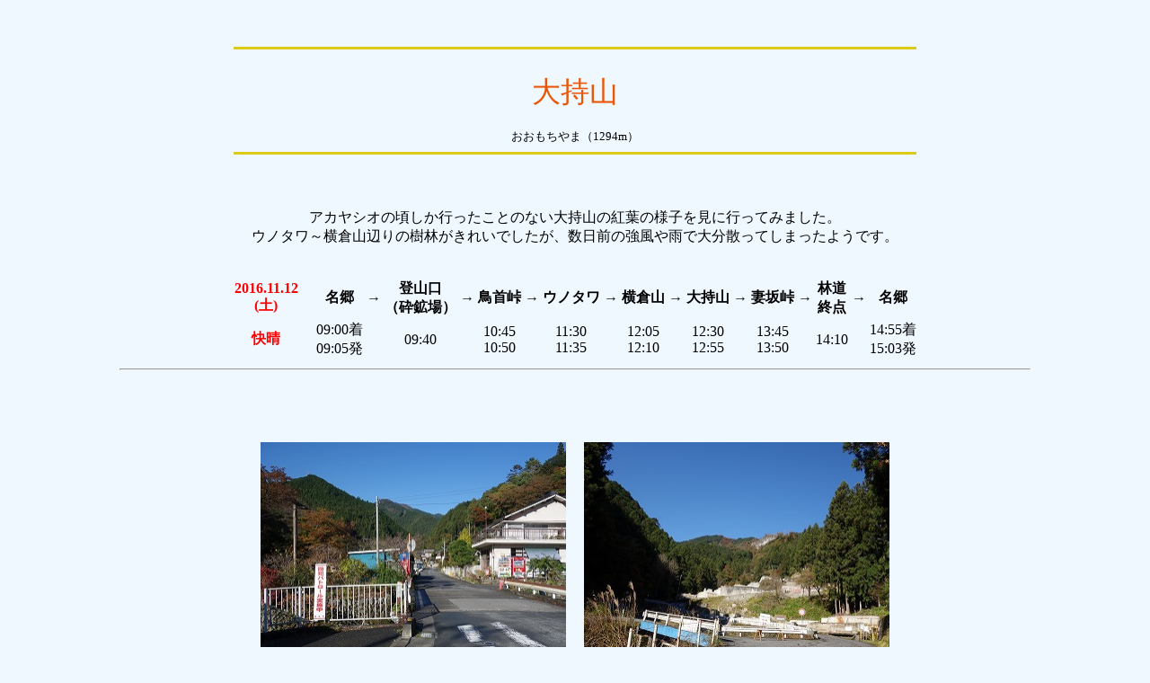

--- FILE ---
content_type: text/html
request_url: http://sanpo.yamanosanpomichi.com/161112oomoti.html
body_size: 9974
content:
<html>
<head>
<title>１１月　大持山　　---山の散歩道---　</title>
</head>
<body bgcolor="aliceblue">
<center><br><br>
<hr size="3" color="#dccb18" width="60%"><br>
<font size="6" color="#ea5506">大持山</font><br><br><small>おおもちやま（1294m）</small>
<hr size="3" color="#dccb18" width="60%">
<br><br>
<p>アカヤシオの頃しか行ったことのない大持山の紅葉の様子を見に行ってみました。<br>ウノタワ～横倉山辺りの樹林がきれいでしたが、数日前の強風や雨で大分散ってしまったようです。</p>
<table border="0"><br>
<tr><th><font color="red">2016.11.12<br>(土)</font></th><th>　名郷</th><th>→</th><th>登山口<br>（砕鉱場）</th><th>→</th><th>鳥首峠</th><th>→</th><th>ウノタワ</th><th>→</th><th>横倉山</th><th>→</th><th>大持山</th><th>→</th><th>妻坂峠</th><th>→</th><th>林道<br>終点</th><th>→</th><th>名郷</th>
</tr>
<tr align="center"><td><font color="red"><b>快晴</b></font></td>
<td>　09:00着<br>　09:05発</td><td></td><td>09:40</td><td></td><td>10:45<br>10:50</td><td></td><td>11:30<br>11:35</td><td></td><td>12:05<br>12:10</td><td></td><td>12:30<br>12:55</td><td></td><td>13:45<br>13:50</td><td></td><td>14:10</td><td></td><td>14:55着<br>15:03発</td>
</tr>
</table>
<hr width="80%"><br>
<table border="0" cellpadding="0" cellspacing="0" width="700"><br>
<tr><td colspan="2"><center><br><p></p></center></td>
</tr>
<tr><td width="50%"><br><img src="2016/161112/1.jpg" width="340" height="255" alt="名郷"><br><center>【名郷から白岩林道へ】</center></td>
<td align="right"><br><img src="2016/161112/2.jpg" width="340" height="255" alt="鳥首峠登山口"><br><center>【石灰岩砕鉱場　右に登山口】</center></td>
</tr>
<tr><td colspan="2"><center><br><p></p></center></td>
</tr>
<tr><td width="50%"><br><img src="2016/161112/3.jpg" width="340" height="255" alt=""><br><center>【しばらくモノレール沿いに上がる】</center></td>
<td align="right"><br><img src="2016/161112/4.jpg" width="340" height="255" alt=""><br><center>【廃屋裏に登山道　窓が恐い・・・】</center></td>
</tr>
<tr><td colspan="2"><center><br><p></p></center></td>
</tr>
<tr><td width="50%"><br><img src="2016/161112/5.jpg" width="340" height="255" alt=""><br><center>【この先から急登】</center></td>
<td align="right"><br><img src="2016/161112/6.jpg" width="340" height="255" alt=""><br><center>【植林帯はジグザグ急登】</center></td>
</tr>
<tr><td colspan="2"><center><br><p></p></center></td>
</tr>
<tr><td width="50%"><br><img src="2016/161112/7.jpg" width="340" height="255" alt="鳥首峠"><br><center>【鳥首峠】</center></td>
<td align="right"><br><img src="2016/161112/8.jpg" width="340" height="255" alt=""><br><center>【右側に石灰岩採掘場】</center></td>
</tr>
<tr><td colspan="2"><center><br><p></p></center></td>
</tr>
<tr><td width="50%"><br><img src="2016/161112/9.jpg" width="340" height="255" alt="伐採地"><br><center>【大規模伐採地】</center></td>
<td align="right"><br><img src="2016/161112/10.jpg" width="340" height="255" alt=""><br><center>【植林急登の上から自然林】</center></td>
</tr>
<tr><td colspan="2"><center><br><p></p></center></td>
</tr>
<tr><td width="50%"><br><img src="2016/161112/11.jpg" width="340" height="255" alt=""><br><center>【黄葉カラマツ林の先がウノタワ】</center></td>
<td align="right"><br><img src="2016/161112/12.jpg" width="340" height="255" alt="ウノタワ"><br><center>【ウノタワは大賑わい　紅葉は終了】</center></td>
</tr>
<tr><td colspan="2"><center><br><p></p></center></td>
</tr>
<tr><td width="50%"><br><a onclick="window.open('2016/161112/13.jpg', '', 'width=700,height=550'); return false;" href="2016/161112/13.jpg">
<img src="2016/161112/13.jpg" width="340" height="255" border="0" alt=""><br><center>【黄葉の急坂を登り返し　（拡大）】</center></a></td>
<td align="right"><br><a onclick="window.open('2016/161112/14.jpg', '', 'width=700,height=550'); return false;" href="2016/161112/14.jpg">
<img src="2016/161112/14.jpg" width="340" height="255" border="0" alt=""><br><center>【上がった展望地から振り返る　（拡大）】</center></a></td>
</tr>
<tr><td colspan="2"><center><br><p></p></center></td>
</tr>
<tr><td width="50%"><br><a onclick="window.open('2016/161112/15.jpg', '', 'width=700,height=550'); return false;" href="2016/161112/15.jpg">
<img src="2016/161112/15.jpg" width="340" height="255" border="0" alt="ウノタワ～横倉山"><br><center>【この先は紅葉の尾根道　（拡大）】</center></a></td>
<td align="right"><br><a onclick="window.open('2016/161112/15a.jpg', '', 'width=700,height=550'); return false;" href="2016/161112/15a.jpg">
<img src="2016/161112/15a.jpg" width="340" height="255" border="0" alt=""><br><center>【明るい黄葉　（拡大）】</center></a></td>
</tr>
<tr><td colspan="2"><center><br><p></p></center></td>
</tr>
<tr><td width="50%"><br><a onclick="window.open('2016/161112/16.jpg', '', 'width=700,height=550'); return false;" href="2016/161112/16.jpg">
<img src="2016/161112/16.jpg" width="340" height="255" border="0" alt=""><br><center>【明るい紅葉　（拡大）】</center></a></td>
<td align="right"><br><a onclick="window.open('2016/161112/16a.jpg', '', 'width=700,height=550'); return false;" href="2016/161112/16a.jpg">
<img src="2016/161112/16a.jpg" width="340" height="255" border="0" alt="ウノタワ～横倉山"><br><center>【気持ちのいい広い尾根道　（拡大）】</center></a></td>
</tr>
<tr><td colspan="2"><center><br><p></p></center></td>
</tr>
<tr><td width="50%"><br><a onclick="window.open('2016/161112/17.jpg', '', 'width=700,height=550'); return false;" href="2016/161112/17.jpg">
<img src="2016/161112/17.jpg" width="340" height="255" border="0" alt="ウノタワ～横倉山"><br><center>【南斜面は紅葉黄葉きれい　（拡大）】</center></a></td>
<td align="right"><br><a onclick="window.open('2016/161112/18.jpg', '', 'width=700,height=550'); return false;" href="2016/161112/18.jpg">
<img src="2016/161112/18.jpg" width="340" height="255" border="0" alt="ウノタワ～横倉山"><br><center>【横倉山まで明るい紅葉の散歩道　（拡大）】</center></a></td>
</tr>
<tr><td colspan="2"><center><br><p></p></center></td>
</tr>
<tr><td width="50%"><br><img src="2016/161112/19.jpg" width="340" height="255" alt="横倉山"><br><center>【横倉山　山頂】</center></td>
<td align="right"><br><img src="2016/161112/20.jpg" width="340" height="255" alt="大持山へ"><br><center>【大持山へ急坂の登り返し】</center></td>
</tr>
<tr><td colspan="2"><center><br><p></p></center></td>
</tr>
<tr><td width="50%"><br><img src="2016/161112/21.jpg" width="340" height="255" alt="大持山の東肩"><br><center>【大持山の東肩は飯能方面の展望地】</center></td>
<td align="right"><br><img src="2016/161112/22.jpg" width="340" height="255" alt="大持山へ"><br><center>【大持山の山頂へ】</center></td>
</tr>
<tr><td colspan="2"><center><br><p></p></center></td>
</tr>
<tr><td width="50%"><br><img src="2016/161112/23.jpg" width="340" height="255" alt="大持山"><br><center>【誰もいない静かな大持山】</center></td>
<td align="right"><br><img src="2016/161112/24.jpg" width="340" height="255" alt=""><br><center>【小持山方面は、紅葉終わり】</center></td>
</tr>
<tr><td colspan="2"><center><br><p></p></center></td>
</tr>
<tr><td width="50%"><br><img src="2016/161112/25.jpg" width="340" height="255" alt=""><br><center>【東肩から横倉山を振り返りつつ妻坂峠へ】</center></td>
<td align="right"><br><img src="2016/161112/26.jpg" width="340" height="255" alt="妻坂峠へ"><br><center>【しばらくは明るい尾根】</center></td>
</tr>
<tr><td colspan="2"><center><br><p></p></center></td>
</tr>
<tr><td width="50%"><br><img src="2016/161112/27.jpg" width="340" height="255" alt=""><br><center>【1100m辺りは紅葉黄葉きれい】</center></td>
<td align="right"><br><a onclick="window.open('2016/161112/28.jpg', '', 'width=700,height=550'); return false;" href="2016/161112/28.jpg">
<img src="2016/161112/28.jpg" width="340" height="255" border="0" alt=""><br><center>【赤　黄　薄緑　（拡大）】</center></a></td>
</tr>
<tr><td colspan="2"><center><br><p></p></center></td>
</tr>
<tr><td width="50%"><br><img src="2016/161112/29.jpg" width="340" height="255" alt="妻坂峠へ"><br><center>【妻坂峠へ日陰の急下り】</center></td>
<td align="right"><br><img src="2016/161112/30.jpg" width="340" height="255" alt="妻坂峠"><br><center>【妻坂峠】</center></td>
</tr>
<tr><td colspan="2"><center><br><p></p></center></td>
</tr>
<tr><td width="50%"><br><img src="2016/161112/31.jpg" width="340" height="255" alt=""><br><center>【名郷へ植林下り】</center></td>
<td align="right"><br><img src="2016/161112/32.jpg" width="340" height="255" alt="名郷へ"><br><center>【この先から林道に出て名郷へ】</center></td>
</tr>
<tr><td colspan="2"><br><br><p>大持山の山頂は落葉していたので一週間前くらいが見頃だったようですが、ウノタワ～横倉山はまだ紅葉も残っていてきれいでした。花の山はいつも同じ季節に来てしまうけど、たまには違う季節に歩くのもいいなあと思いました。</p></td>
</tr>
<tr><td colspan="2" align="right"><br>
<p><b>逆コース参照：<a href="080506oomochi.html" target="_blank">2008年5月　大持山</a></b>
</p></td>
</tr>
</table>
<p><br><br><br><b>前回：<a href="161104honjyagamaru.html">本社ヶ丸</a>　　　　<a href="index.html">ＨＯＭＥ</a>　　　　<a href="saniki.html#okumusashi">山域別</a>　　　　次回：<a href="161116gozen.html">御前山</a></b></p>
<br><br><br>
</center>
</body>
</html>